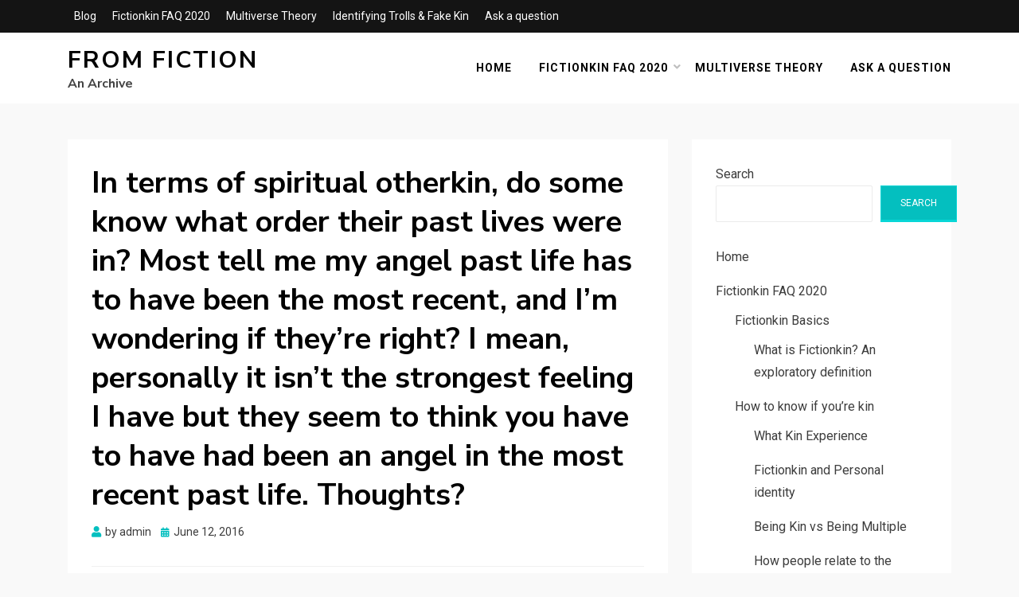

--- FILE ---
content_type: text/html; charset=UTF-8
request_url: http://fromfiction-archive.rookerystudios.com/2016/06/12/in-terms-of-spiritual-otherkin-do-some-know-what/
body_size: 12929
content:
<!DOCTYPE html>
<html lang="en-US">
<head>
<meta charset="UTF-8">
<meta name="viewport" content="width=device-width, initial-scale=1.0">
<link rel="profile" href="http://gmpg.org/xfn/11">
<title>In terms of spiritual otherkin, do some know what order their past lives were in? Most tell me my angel past life has to have been the most recent, and I&#8217;m wondering if they&#8217;re right? I mean, personally it isn&#8217;t the strongest feeling I have but they seem to think you have to have had been an angel in the most recent past life. Thoughts? &#8211; From Fiction</title>
<meta name='robots' content='max-image-preview:large' />
<link rel='dns-prefetch' href='//fonts.googleapis.com' />
<link rel="alternate" type="application/rss+xml" title="From Fiction &raquo; Feed" href="http://fromfiction-archive.rookerystudios.com/feed/" />
<link rel="alternate" type="application/rss+xml" title="From Fiction &raquo; Comments Feed" href="http://fromfiction-archive.rookerystudios.com/comments/feed/" />
<link rel="alternate" type="application/rss+xml" title="From Fiction &raquo; In terms of spiritual otherkin, do some know what order their past lives were in? Most tell me my angel past life has to have been the most recent, and I&#8217;m wondering if they&#8217;re right? I mean, personally it isn&#8217;t the strongest feeling I have but they seem to think you have to have had been an angel in the most recent past life. Thoughts? Comments Feed" href="http://fromfiction-archive.rookerystudios.com/2016/06/12/in-terms-of-spiritual-otherkin-do-some-know-what/feed/" />
<link rel="alternate" title="oEmbed (JSON)" type="application/json+oembed" href="http://fromfiction-archive.rookerystudios.com/wp-json/oembed/1.0/embed?url=http%3A%2F%2Ffromfiction-archive.rookerystudios.com%2F2016%2F06%2F12%2Fin-terms-of-spiritual-otherkin-do-some-know-what%2F" />
<link rel="alternate" title="oEmbed (XML)" type="text/xml+oembed" href="http://fromfiction-archive.rookerystudios.com/wp-json/oembed/1.0/embed?url=http%3A%2F%2Ffromfiction-archive.rookerystudios.com%2F2016%2F06%2F12%2Fin-terms-of-spiritual-otherkin-do-some-know-what%2F&#038;format=xml" />
<style id='wp-img-auto-sizes-contain-inline-css' type='text/css'>
img:is([sizes=auto i],[sizes^="auto," i]){contain-intrinsic-size:3000px 1500px}
/*# sourceURL=wp-img-auto-sizes-contain-inline-css */
</style>

<style id='wp-emoji-styles-inline-css' type='text/css'>

	img.wp-smiley, img.emoji {
		display: inline !important;
		border: none !important;
		box-shadow: none !important;
		height: 1em !important;
		width: 1em !important;
		margin: 0 0.07em !important;
		vertical-align: -0.1em !important;
		background: none !important;
		padding: 0 !important;
	}
/*# sourceURL=wp-emoji-styles-inline-css */
</style>
<link rel='stylesheet' id='wp-block-library-css' href='http://fromfiction-archive.rookerystudios.com/wp-includes/css/dist/block-library/style.min.css?ver=6.9' type='text/css' media='all' />
<style id='wp-block-archives-inline-css' type='text/css'>
.wp-block-archives{box-sizing:border-box}.wp-block-archives-dropdown label{display:block}
/*# sourceURL=http://fromfiction-archive.rookerystudios.com/wp-includes/blocks/archives/style.min.css */
</style>
<style id='wp-block-categories-inline-css' type='text/css'>
.wp-block-categories{box-sizing:border-box}.wp-block-categories.alignleft{margin-right:2em}.wp-block-categories.alignright{margin-left:2em}.wp-block-categories.wp-block-categories-dropdown.aligncenter{text-align:center}.wp-block-categories .wp-block-categories__label{display:block;width:100%}
/*# sourceURL=http://fromfiction-archive.rookerystudios.com/wp-includes/blocks/categories/style.min.css */
</style>
<style id='wp-block-heading-inline-css' type='text/css'>
h1:where(.wp-block-heading).has-background,h2:where(.wp-block-heading).has-background,h3:where(.wp-block-heading).has-background,h4:where(.wp-block-heading).has-background,h5:where(.wp-block-heading).has-background,h6:where(.wp-block-heading).has-background{padding:1.25em 2.375em}h1.has-text-align-left[style*=writing-mode]:where([style*=vertical-lr]),h1.has-text-align-right[style*=writing-mode]:where([style*=vertical-rl]),h2.has-text-align-left[style*=writing-mode]:where([style*=vertical-lr]),h2.has-text-align-right[style*=writing-mode]:where([style*=vertical-rl]),h3.has-text-align-left[style*=writing-mode]:where([style*=vertical-lr]),h3.has-text-align-right[style*=writing-mode]:where([style*=vertical-rl]),h4.has-text-align-left[style*=writing-mode]:where([style*=vertical-lr]),h4.has-text-align-right[style*=writing-mode]:where([style*=vertical-rl]),h5.has-text-align-left[style*=writing-mode]:where([style*=vertical-lr]),h5.has-text-align-right[style*=writing-mode]:where([style*=vertical-rl]),h6.has-text-align-left[style*=writing-mode]:where([style*=vertical-lr]),h6.has-text-align-right[style*=writing-mode]:where([style*=vertical-rl]){rotate:180deg}
/*# sourceURL=http://fromfiction-archive.rookerystudios.com/wp-includes/blocks/heading/style.min.css */
</style>
<style id='wp-block-latest-comments-inline-css' type='text/css'>
ol.wp-block-latest-comments{box-sizing:border-box;margin-left:0}:where(.wp-block-latest-comments:not([style*=line-height] .wp-block-latest-comments__comment)){line-height:1.1}:where(.wp-block-latest-comments:not([style*=line-height] .wp-block-latest-comments__comment-excerpt p)){line-height:1.8}.has-dates :where(.wp-block-latest-comments:not([style*=line-height])),.has-excerpts :where(.wp-block-latest-comments:not([style*=line-height])){line-height:1.5}.wp-block-latest-comments .wp-block-latest-comments{padding-left:0}.wp-block-latest-comments__comment{list-style:none;margin-bottom:1em}.has-avatars .wp-block-latest-comments__comment{list-style:none;min-height:2.25em}.has-avatars .wp-block-latest-comments__comment .wp-block-latest-comments__comment-excerpt,.has-avatars .wp-block-latest-comments__comment .wp-block-latest-comments__comment-meta{margin-left:3.25em}.wp-block-latest-comments__comment-excerpt p{font-size:.875em;margin:.36em 0 1.4em}.wp-block-latest-comments__comment-date{display:block;font-size:.75em}.wp-block-latest-comments .avatar,.wp-block-latest-comments__comment-avatar{border-radius:1.5em;display:block;float:left;height:2.5em;margin-right:.75em;width:2.5em}.wp-block-latest-comments[class*=-font-size] a,.wp-block-latest-comments[style*=font-size] a{font-size:inherit}
/*# sourceURL=http://fromfiction-archive.rookerystudios.com/wp-includes/blocks/latest-comments/style.min.css */
</style>
<style id='wp-block-latest-posts-inline-css' type='text/css'>
.wp-block-latest-posts{box-sizing:border-box}.wp-block-latest-posts.alignleft{margin-right:2em}.wp-block-latest-posts.alignright{margin-left:2em}.wp-block-latest-posts.wp-block-latest-posts__list{list-style:none}.wp-block-latest-posts.wp-block-latest-posts__list li{clear:both;overflow-wrap:break-word}.wp-block-latest-posts.is-grid{display:flex;flex-wrap:wrap}.wp-block-latest-posts.is-grid li{margin:0 1.25em 1.25em 0;width:100%}@media (min-width:600px){.wp-block-latest-posts.columns-2 li{width:calc(50% - .625em)}.wp-block-latest-posts.columns-2 li:nth-child(2n){margin-right:0}.wp-block-latest-posts.columns-3 li{width:calc(33.33333% - .83333em)}.wp-block-latest-posts.columns-3 li:nth-child(3n){margin-right:0}.wp-block-latest-posts.columns-4 li{width:calc(25% - .9375em)}.wp-block-latest-posts.columns-4 li:nth-child(4n){margin-right:0}.wp-block-latest-posts.columns-5 li{width:calc(20% - 1em)}.wp-block-latest-posts.columns-5 li:nth-child(5n){margin-right:0}.wp-block-latest-posts.columns-6 li{width:calc(16.66667% - 1.04167em)}.wp-block-latest-posts.columns-6 li:nth-child(6n){margin-right:0}}:root :where(.wp-block-latest-posts.is-grid){padding:0}:root :where(.wp-block-latest-posts.wp-block-latest-posts__list){padding-left:0}.wp-block-latest-posts__post-author,.wp-block-latest-posts__post-date{display:block;font-size:.8125em}.wp-block-latest-posts__post-excerpt,.wp-block-latest-posts__post-full-content{margin-bottom:1em;margin-top:.5em}.wp-block-latest-posts__featured-image a{display:inline-block}.wp-block-latest-posts__featured-image img{height:auto;max-width:100%;width:auto}.wp-block-latest-posts__featured-image.alignleft{float:left;margin-right:1em}.wp-block-latest-posts__featured-image.alignright{float:right;margin-left:1em}.wp-block-latest-posts__featured-image.aligncenter{margin-bottom:1em;text-align:center}
/*# sourceURL=http://fromfiction-archive.rookerystudios.com/wp-includes/blocks/latest-posts/style.min.css */
</style>
<style id='wp-block-search-inline-css' type='text/css'>
.wp-block-search__button{margin-left:10px;word-break:normal}.wp-block-search__button.has-icon{line-height:0}.wp-block-search__button svg{height:1.25em;min-height:24px;min-width:24px;width:1.25em;fill:currentColor;vertical-align:text-bottom}:where(.wp-block-search__button){border:1px solid #ccc;padding:6px 10px}.wp-block-search__inside-wrapper{display:flex;flex:auto;flex-wrap:nowrap;max-width:100%}.wp-block-search__label{width:100%}.wp-block-search.wp-block-search__button-only .wp-block-search__button{box-sizing:border-box;display:flex;flex-shrink:0;justify-content:center;margin-left:0;max-width:100%}.wp-block-search.wp-block-search__button-only .wp-block-search__inside-wrapper{min-width:0!important;transition-property:width}.wp-block-search.wp-block-search__button-only .wp-block-search__input{flex-basis:100%;transition-duration:.3s}.wp-block-search.wp-block-search__button-only.wp-block-search__searchfield-hidden,.wp-block-search.wp-block-search__button-only.wp-block-search__searchfield-hidden .wp-block-search__inside-wrapper{overflow:hidden}.wp-block-search.wp-block-search__button-only.wp-block-search__searchfield-hidden .wp-block-search__input{border-left-width:0!important;border-right-width:0!important;flex-basis:0;flex-grow:0;margin:0;min-width:0!important;padding-left:0!important;padding-right:0!important;width:0!important}:where(.wp-block-search__input){appearance:none;border:1px solid #949494;flex-grow:1;font-family:inherit;font-size:inherit;font-style:inherit;font-weight:inherit;letter-spacing:inherit;line-height:inherit;margin-left:0;margin-right:0;min-width:3rem;padding:8px;text-decoration:unset!important;text-transform:inherit}:where(.wp-block-search__button-inside .wp-block-search__inside-wrapper){background-color:#fff;border:1px solid #949494;box-sizing:border-box;padding:4px}:where(.wp-block-search__button-inside .wp-block-search__inside-wrapper) .wp-block-search__input{border:none;border-radius:0;padding:0 4px}:where(.wp-block-search__button-inside .wp-block-search__inside-wrapper) .wp-block-search__input:focus{outline:none}:where(.wp-block-search__button-inside .wp-block-search__inside-wrapper) :where(.wp-block-search__button){padding:4px 8px}.wp-block-search.aligncenter .wp-block-search__inside-wrapper{margin:auto}.wp-block[data-align=right] .wp-block-search.wp-block-search__button-only .wp-block-search__inside-wrapper{float:right}
/*# sourceURL=http://fromfiction-archive.rookerystudios.com/wp-includes/blocks/search/style.min.css */
</style>
<style id='wp-block-group-inline-css' type='text/css'>
.wp-block-group{box-sizing:border-box}:where(.wp-block-group.wp-block-group-is-layout-constrained){position:relative}
/*# sourceURL=http://fromfiction-archive.rookerystudios.com/wp-includes/blocks/group/style.min.css */
</style>
<style id='global-styles-inline-css' type='text/css'>
:root{--wp--preset--aspect-ratio--square: 1;--wp--preset--aspect-ratio--4-3: 4/3;--wp--preset--aspect-ratio--3-4: 3/4;--wp--preset--aspect-ratio--3-2: 3/2;--wp--preset--aspect-ratio--2-3: 2/3;--wp--preset--aspect-ratio--16-9: 16/9;--wp--preset--aspect-ratio--9-16: 9/16;--wp--preset--color--black: #000000;--wp--preset--color--cyan-bluish-gray: #abb8c3;--wp--preset--color--white: #ffffff;--wp--preset--color--pale-pink: #f78da7;--wp--preset--color--vivid-red: #cf2e2e;--wp--preset--color--luminous-vivid-orange: #ff6900;--wp--preset--color--luminous-vivid-amber: #fcb900;--wp--preset--color--light-green-cyan: #7bdcb5;--wp--preset--color--vivid-green-cyan: #00d084;--wp--preset--color--pale-cyan-blue: #8ed1fc;--wp--preset--color--vivid-cyan-blue: #0693e3;--wp--preset--color--vivid-purple: #9b51e0;--wp--preset--gradient--vivid-cyan-blue-to-vivid-purple: linear-gradient(135deg,rgb(6,147,227) 0%,rgb(155,81,224) 100%);--wp--preset--gradient--light-green-cyan-to-vivid-green-cyan: linear-gradient(135deg,rgb(122,220,180) 0%,rgb(0,208,130) 100%);--wp--preset--gradient--luminous-vivid-amber-to-luminous-vivid-orange: linear-gradient(135deg,rgb(252,185,0) 0%,rgb(255,105,0) 100%);--wp--preset--gradient--luminous-vivid-orange-to-vivid-red: linear-gradient(135deg,rgb(255,105,0) 0%,rgb(207,46,46) 100%);--wp--preset--gradient--very-light-gray-to-cyan-bluish-gray: linear-gradient(135deg,rgb(238,238,238) 0%,rgb(169,184,195) 100%);--wp--preset--gradient--cool-to-warm-spectrum: linear-gradient(135deg,rgb(74,234,220) 0%,rgb(151,120,209) 20%,rgb(207,42,186) 40%,rgb(238,44,130) 60%,rgb(251,105,98) 80%,rgb(254,248,76) 100%);--wp--preset--gradient--blush-light-purple: linear-gradient(135deg,rgb(255,206,236) 0%,rgb(152,150,240) 100%);--wp--preset--gradient--blush-bordeaux: linear-gradient(135deg,rgb(254,205,165) 0%,rgb(254,45,45) 50%,rgb(107,0,62) 100%);--wp--preset--gradient--luminous-dusk: linear-gradient(135deg,rgb(255,203,112) 0%,rgb(199,81,192) 50%,rgb(65,88,208) 100%);--wp--preset--gradient--pale-ocean: linear-gradient(135deg,rgb(255,245,203) 0%,rgb(182,227,212) 50%,rgb(51,167,181) 100%);--wp--preset--gradient--electric-grass: linear-gradient(135deg,rgb(202,248,128) 0%,rgb(113,206,126) 100%);--wp--preset--gradient--midnight: linear-gradient(135deg,rgb(2,3,129) 0%,rgb(40,116,252) 100%);--wp--preset--font-size--small: 13px;--wp--preset--font-size--medium: 20px;--wp--preset--font-size--large: 36px;--wp--preset--font-size--x-large: 42px;--wp--preset--spacing--20: 0.44rem;--wp--preset--spacing--30: 0.67rem;--wp--preset--spacing--40: 1rem;--wp--preset--spacing--50: 1.5rem;--wp--preset--spacing--60: 2.25rem;--wp--preset--spacing--70: 3.38rem;--wp--preset--spacing--80: 5.06rem;--wp--preset--shadow--natural: 6px 6px 9px rgba(0, 0, 0, 0.2);--wp--preset--shadow--deep: 12px 12px 50px rgba(0, 0, 0, 0.4);--wp--preset--shadow--sharp: 6px 6px 0px rgba(0, 0, 0, 0.2);--wp--preset--shadow--outlined: 6px 6px 0px -3px rgb(255, 255, 255), 6px 6px rgb(0, 0, 0);--wp--preset--shadow--crisp: 6px 6px 0px rgb(0, 0, 0);}:where(.is-layout-flex){gap: 0.5em;}:where(.is-layout-grid){gap: 0.5em;}body .is-layout-flex{display: flex;}.is-layout-flex{flex-wrap: wrap;align-items: center;}.is-layout-flex > :is(*, div){margin: 0;}body .is-layout-grid{display: grid;}.is-layout-grid > :is(*, div){margin: 0;}:where(.wp-block-columns.is-layout-flex){gap: 2em;}:where(.wp-block-columns.is-layout-grid){gap: 2em;}:where(.wp-block-post-template.is-layout-flex){gap: 1.25em;}:where(.wp-block-post-template.is-layout-grid){gap: 1.25em;}.has-black-color{color: var(--wp--preset--color--black) !important;}.has-cyan-bluish-gray-color{color: var(--wp--preset--color--cyan-bluish-gray) !important;}.has-white-color{color: var(--wp--preset--color--white) !important;}.has-pale-pink-color{color: var(--wp--preset--color--pale-pink) !important;}.has-vivid-red-color{color: var(--wp--preset--color--vivid-red) !important;}.has-luminous-vivid-orange-color{color: var(--wp--preset--color--luminous-vivid-orange) !important;}.has-luminous-vivid-amber-color{color: var(--wp--preset--color--luminous-vivid-amber) !important;}.has-light-green-cyan-color{color: var(--wp--preset--color--light-green-cyan) !important;}.has-vivid-green-cyan-color{color: var(--wp--preset--color--vivid-green-cyan) !important;}.has-pale-cyan-blue-color{color: var(--wp--preset--color--pale-cyan-blue) !important;}.has-vivid-cyan-blue-color{color: var(--wp--preset--color--vivid-cyan-blue) !important;}.has-vivid-purple-color{color: var(--wp--preset--color--vivid-purple) !important;}.has-black-background-color{background-color: var(--wp--preset--color--black) !important;}.has-cyan-bluish-gray-background-color{background-color: var(--wp--preset--color--cyan-bluish-gray) !important;}.has-white-background-color{background-color: var(--wp--preset--color--white) !important;}.has-pale-pink-background-color{background-color: var(--wp--preset--color--pale-pink) !important;}.has-vivid-red-background-color{background-color: var(--wp--preset--color--vivid-red) !important;}.has-luminous-vivid-orange-background-color{background-color: var(--wp--preset--color--luminous-vivid-orange) !important;}.has-luminous-vivid-amber-background-color{background-color: var(--wp--preset--color--luminous-vivid-amber) !important;}.has-light-green-cyan-background-color{background-color: var(--wp--preset--color--light-green-cyan) !important;}.has-vivid-green-cyan-background-color{background-color: var(--wp--preset--color--vivid-green-cyan) !important;}.has-pale-cyan-blue-background-color{background-color: var(--wp--preset--color--pale-cyan-blue) !important;}.has-vivid-cyan-blue-background-color{background-color: var(--wp--preset--color--vivid-cyan-blue) !important;}.has-vivid-purple-background-color{background-color: var(--wp--preset--color--vivid-purple) !important;}.has-black-border-color{border-color: var(--wp--preset--color--black) !important;}.has-cyan-bluish-gray-border-color{border-color: var(--wp--preset--color--cyan-bluish-gray) !important;}.has-white-border-color{border-color: var(--wp--preset--color--white) !important;}.has-pale-pink-border-color{border-color: var(--wp--preset--color--pale-pink) !important;}.has-vivid-red-border-color{border-color: var(--wp--preset--color--vivid-red) !important;}.has-luminous-vivid-orange-border-color{border-color: var(--wp--preset--color--luminous-vivid-orange) !important;}.has-luminous-vivid-amber-border-color{border-color: var(--wp--preset--color--luminous-vivid-amber) !important;}.has-light-green-cyan-border-color{border-color: var(--wp--preset--color--light-green-cyan) !important;}.has-vivid-green-cyan-border-color{border-color: var(--wp--preset--color--vivid-green-cyan) !important;}.has-pale-cyan-blue-border-color{border-color: var(--wp--preset--color--pale-cyan-blue) !important;}.has-vivid-cyan-blue-border-color{border-color: var(--wp--preset--color--vivid-cyan-blue) !important;}.has-vivid-purple-border-color{border-color: var(--wp--preset--color--vivid-purple) !important;}.has-vivid-cyan-blue-to-vivid-purple-gradient-background{background: var(--wp--preset--gradient--vivid-cyan-blue-to-vivid-purple) !important;}.has-light-green-cyan-to-vivid-green-cyan-gradient-background{background: var(--wp--preset--gradient--light-green-cyan-to-vivid-green-cyan) !important;}.has-luminous-vivid-amber-to-luminous-vivid-orange-gradient-background{background: var(--wp--preset--gradient--luminous-vivid-amber-to-luminous-vivid-orange) !important;}.has-luminous-vivid-orange-to-vivid-red-gradient-background{background: var(--wp--preset--gradient--luminous-vivid-orange-to-vivid-red) !important;}.has-very-light-gray-to-cyan-bluish-gray-gradient-background{background: var(--wp--preset--gradient--very-light-gray-to-cyan-bluish-gray) !important;}.has-cool-to-warm-spectrum-gradient-background{background: var(--wp--preset--gradient--cool-to-warm-spectrum) !important;}.has-blush-light-purple-gradient-background{background: var(--wp--preset--gradient--blush-light-purple) !important;}.has-blush-bordeaux-gradient-background{background: var(--wp--preset--gradient--blush-bordeaux) !important;}.has-luminous-dusk-gradient-background{background: var(--wp--preset--gradient--luminous-dusk) !important;}.has-pale-ocean-gradient-background{background: var(--wp--preset--gradient--pale-ocean) !important;}.has-electric-grass-gradient-background{background: var(--wp--preset--gradient--electric-grass) !important;}.has-midnight-gradient-background{background: var(--wp--preset--gradient--midnight) !important;}.has-small-font-size{font-size: var(--wp--preset--font-size--small) !important;}.has-medium-font-size{font-size: var(--wp--preset--font-size--medium) !important;}.has-large-font-size{font-size: var(--wp--preset--font-size--large) !important;}.has-x-large-font-size{font-size: var(--wp--preset--font-size--x-large) !important;}
/*# sourceURL=global-styles-inline-css */
</style>

<style id='classic-theme-styles-inline-css' type='text/css'>
/*! This file is auto-generated */
.wp-block-button__link{color:#fff;background-color:#32373c;border-radius:9999px;box-shadow:none;text-decoration:none;padding:calc(.667em + 2px) calc(1.333em + 2px);font-size:1.125em}.wp-block-file__button{background:#32373c;color:#fff;text-decoration:none}
/*# sourceURL=/wp-includes/css/classic-themes.min.css */
</style>
<link rel='stylesheet' id='allium-bootstrap-custom-css' href='http://fromfiction-archive.rookerystudios.com/wp-content/themes/allium/css/bootstrap-custom.css?ver=6.9' type='text/css' media='all' />
<link rel='stylesheet' id='font-awesome-5-css' href='http://fromfiction-archive.rookerystudios.com/wp-content/themes/allium/css/fontawesome-all.css?ver=6.9' type='text/css' media='all' />
<link rel='stylesheet' id='allium-fonts-css' href='https://fonts.googleapis.com/css?family=Nunito+Sans%3A400%2C400i%2C700%2C700i%7CRoboto%3A400%2C400i%2C700%2C700i&#038;subset=latin%2Clatin-ext' type='text/css' media='all' />
<link rel='stylesheet' id='allium-style-css' href='http://fromfiction-archive.rookerystudios.com/wp-content/themes/allium/style.css?ver=6.9' type='text/css' media='all' />
<script type="text/javascript" src="http://fromfiction-archive.rookerystudios.com/wp-includes/js/jquery/jquery.min.js?ver=3.7.1" id="jquery-core-js"></script>
<script type="text/javascript" src="http://fromfiction-archive.rookerystudios.com/wp-includes/js/jquery/jquery-migrate.min.js?ver=3.4.1" id="jquery-migrate-js"></script>
<link rel="https://api.w.org/" href="http://fromfiction-archive.rookerystudios.com/wp-json/" /><link rel="alternate" title="JSON" type="application/json" href="http://fromfiction-archive.rookerystudios.com/wp-json/wp/v2/posts/806" /><link rel="EditURI" type="application/rsd+xml" title="RSD" href="http://fromfiction-archive.rookerystudios.com/xmlrpc.php?rsd" />
<meta name="generator" content="WordPress 6.9" />
<link rel="canonical" href="http://fromfiction-archive.rookerystudios.com/2016/06/12/in-terms-of-spiritual-otherkin-do-some-know-what/" />
<link rel='shortlink' href='http://fromfiction-archive.rookerystudios.com/?p=806' />
<link rel="pingback" href="http://fromfiction-archive.rookerystudios.com/xmlrpc.php">
	
	</head>

<body class="wp-singular post-template-default single single-post postid-806 single-format-standard wp-theme-allium singular has-site-branding has-wide-layout has-right-sidebar">
<div id="page" class="site-wrapper site">

		<div class="top-bar">
		<div class="container">
			<div class="row">
				<div class="col">
					
<nav id="top-navigation" class="top-navigation" role="navigation">
	<div class="site-top-menu"><ul id="menu-2" class="top-menu"><li id="menu-item-2906" class="menu-item menu-item-type-custom menu-item-object-custom menu-item-2906"><a href="http://fromfiction.net/">Blog</a></li>
<li id="menu-item-3105" class="menu-item menu-item-type-post_type menu-item-object-page menu-item-3105"><a href="http://fromfiction-archive.rookerystudios.com/fictionkin-faq-2020/">Fictionkin FAQ 2020</a></li>
<li id="menu-item-3116" class="menu-item menu-item-type-post_type menu-item-object-page menu-item-3116"><a href="http://fromfiction-archive.rookerystudios.com/multiverse-theory/">Multiverse Theory</a></li>
<li id="menu-item-3117" class="menu-item menu-item-type-post_type menu-item-object-page menu-item-3117"><a href="http://fromfiction-archive.rookerystudios.com/identifying-trolls-fake-kin/">Identifying Trolls &#038; Fake Kin</a></li>
<li id="menu-item-3106" class="menu-item menu-item-type-post_type menu-item-object-page menu-item-3106"><a href="http://fromfiction-archive.rookerystudios.com/ask-a-question/">Ask a question</a></li>
</ul></div></nav><!-- .top-navigation -->
				</div><!-- .col -->
			</div><!-- .row -->
		</div><!-- .container -->
	</div><!-- .top-bar -->
	
	<header id="masthead" class="site-header" role="banner">
		<div class="container">
			<div class="row">
				<div class="col">

					<div class="site-header-inside-wrapper">
						
<div class="site-branding-wrapper">
	
	<div class="site-branding">
					<p class="site-title"><a href="http://fromfiction-archive.rookerystudios.com/" title="From Fiction" rel="home">From Fiction</a></p>
		
				<p class="site-description">An Archive</p>
			</div>
</div><!-- .site-branding-wrapper -->

						
<nav id="site-navigation" class="main-navigation" role="navigation">
	<div class="main-navigation-inside">

		<a class="skip-link screen-reader-text" href="#content">Skip to content</a>
		<div class="toggle-menu-wrapper">
			<a href="#header-menu-responsive" title="Menu" class="toggle-menu-control">
				<span class="toggle-menu-label">Menu</span>
			</a>
		</div>

		<div class="site-header-menu"><ul id="menu-1" class="header-menu sf-menu"><li id="menu-item-2891" class="menu-item menu-item-type-custom menu-item-object-custom menu-item-2891"><a href="http://fromfiction.net/">Home</a></li>
<li id="menu-item-3243" class="menu-item menu-item-type-post_type menu-item-object-page menu-item-has-children menu-item-3243"><a href="http://fromfiction-archive.rookerystudios.com/fictionkin-faq-2020/">Fictionkin FAQ 2020</a>
<ul class="sub-menu">
	<li id="menu-item-3231" class="menu-item menu-item-type-post_type menu-item-object-page menu-item-has-children menu-item-3231"><a href="http://fromfiction-archive.rookerystudios.com/fictionkin-basics/">Fictionkin Basics</a>
	<ul class="sub-menu">
		<li id="menu-item-3239" class="menu-item menu-item-type-post_type menu-item-object-page menu-item-3239"><a href="http://fromfiction-archive.rookerystudios.com/what-is-fictionkin-an-exploratory-definition/">What is Fictionkin? An exploratory definition</a></li>
		<li id="menu-item-3233" class="menu-item menu-item-type-post_type menu-item-object-page menu-item-3233"><a href="http://fromfiction-archive.rookerystudios.com/how-to-know-if-youre-kin/">How to know if you’re kin</a></li>
		<li id="menu-item-3234" class="menu-item menu-item-type-post_type menu-item-object-page menu-item-3234"><a href="http://fromfiction-archive.rookerystudios.com/identifying-trolls-fake-kin/">Identifying Trolls &#038; Fake Kin</a></li>
	</ul>
</li>
</ul>
</li>
<li id="menu-item-3236" class="menu-item menu-item-type-post_type menu-item-object-page menu-item-3236"><a href="http://fromfiction-archive.rookerystudios.com/multiverse-theory/">Multiverse Theory</a></li>
<li id="menu-item-3242" class="menu-item menu-item-type-post_type menu-item-object-page menu-item-3242"><a href="http://fromfiction-archive.rookerystudios.com/ask-a-question/">Ask a question</a></li>
</ul></div>
	</div><!-- .main-navigation-inside -->
</nav><!-- .main-navigation -->
					</div><!-- .site-header-inside-wrapper -->

				</div><!-- .col -->
			</div><!-- .row -->
		</div><!-- .container -->
	</header><!-- #masthead -->

	<div id="content" class="site-content">

	<div class="site-content-inside">
		<div class="container">
			<div class="row">

				<div id="primary" class="content-area col-16 col-sm-16 col-md-16 col-lg-11 col-xl-11 col-xxl-11">
					<main id="main" class="site-main" role="main">

						<div id="post-wrapper" class="post-wrapper post-wrapper-single post-wrapper-single-post">
												
							
<div class="post-wrapper-hentry">
	<article id="post-806" class="post-806 post type-post status-publish format-standard hentry category-old-tumblr-posts tag-absolutely-marvel-lous tag-alterhuman tag-fictionkin tag-otherkin tag-reincarnation">
		<div class="post-content-wrapper post-content-wrapper-single post-content-wrapper-single-post">

			<div class="entry-header-wrapper">
				<header class="entry-header">
					<h1 class="entry-title">In terms of spiritual otherkin, do some know what order their past lives were in? Most tell me my angel past life has to have been the most recent, and I&#8217;m wondering if they&#8217;re right? I mean, personally it isn&#8217;t the strongest feeling I have but they seem to think you have to have had been an angel in the most recent past life. Thoughts?</h1>				</header><!-- .entry-header -->

				<div class="entry-meta entry-meta-header-after">
					<span class="byline entry-meta-icon">by <span class="author vcard"><a class="entry-author-link url fn n" href="http://fromfiction-archive.rookerystudios.com/author/admin/" rel="author"><span class="entry-author-name">admin</span></a></span></span><span class="posted-on entry-meta-icon"><span class="screen-reader-text">Posted on</span><a href="http://fromfiction-archive.rookerystudios.com/2016/06/12/in-terms-of-spiritual-otherkin-do-some-know-what/" rel="bookmark"><time class="entry-date published updated" datetime="2016-06-12T22:02:08+00:00">June 12, 2016</time></a></span>				</div><!-- .entry-meta -->
			</div><!-- .entry-header-wrapper -->

			<div class="entry-content">
								<p>Yes, some people know, or suspect what order their lives occured in. I have a strong feeling that for me it was Vriska &gt; Ken &gt; me now. Still trying to figure out where Pearl fits into that.</p>
							</div><!-- .entry-content -->

			<footer class="entry-meta entry-meta-footer">
				<span class="cat-links cat-links-single">Posted in <a href="http://fromfiction-archive.rookerystudios.com/category/old-tumblr-posts/" rel="category tag">old tumblr posts</a></span><span class="tags-links tags-links-single">Tagged <a href="http://fromfiction-archive.rookerystudios.com/tag/absolutely-marvel-lous/" rel="tag">absolutely-marvel-lous</a>, <a href="http://fromfiction-archive.rookerystudios.com/tag/alterhuman/" rel="tag">alterhuman</a>, <a href="http://fromfiction-archive.rookerystudios.com/tag/fictionkin/" rel="tag">fictionkin</a>, <a href="http://fromfiction-archive.rookerystudios.com/tag/otherkin/" rel="tag">otherkin</a>, <a href="http://fromfiction-archive.rookerystudios.com/tag/reincarnation/" rel="tag">reincarnation</a></span>			</footer><!-- .entry-meta -->

		</div><!-- .post-content-wrapper -->
	</article><!-- #post-## -->
</div><!-- .post-wrapper-hentry -->

							
<div class="entry-author">
	<div class="author-avatar">
		<img alt='' src='https://secure.gravatar.com/avatar/10c3fa69ab3207ea46c3220a3e67ec167bb910fb0752600647939f88eeb68532?s=80&#038;d=mm&#038;r=g' srcset='https://secure.gravatar.com/avatar/10c3fa69ab3207ea46c3220a3e67ec167bb910fb0752600647939f88eeb68532?s=160&#038;d=mm&#038;r=g 2x' class='avatar avatar-80 photo' height='80' width='80' decoding='async'/>	</div><!-- .author-avatar -->

	<div class="author-heading">
		<h2 class="author-title">
            Published by <span class="author-name">admin</span>        </h2>
	</div><!-- .author-heading -->

	<p class="author-bio">
				<a class="author-link" href="http://fromfiction-archive.rookerystudios.com/author/admin/" rel="author">
			View all posts by admin		</a>
	</p><!-- .author-bio -->
</div><!-- .entry-auhtor -->

							
	<nav class="navigation post-navigation" aria-label="Posts">
		<h2 class="screen-reader-text">Post navigation</h2>
		<div class="nav-links"><div class="nav-previous"><a href="http://fromfiction-archive.rookerystudios.com/2016/06/12/is-it-possible-to-feel-like-you-have-phantom/" rel="prev"><span class="meta-nav">Prev</span> <span class="post-title">Is it possible to feel like you have &#8216;phantom powers&#8217;. Like Scarlet Witch, she can see her powers and play around with them using her hands without using them. Is it possible to have a phantom sensation of that? Not actual powers of course, as you can&#8217;t physically shift, but &#8216;feeling&#8217; as if they were there.</span></a></div><div class="nav-next"><a href="http://fromfiction-archive.rookerystudios.com/2016/06/12/so-recently-went-through-an-awakening-period/" rel="next"><span class="meta-nav">Next</span> <span class="post-title">So, recently went through an awakening period (thank you for your help with that, again) and have been settling in and acclimating to being Demonkin. That said, after talking to those closest to me, I&#8217;ve been informed that apparently my general vocal pattern has changed. Like, general vocabulary choice, tonal inflection, patter, and even standard speaking pitch. Is that a common occurrence? I&#8217;m very new to this, and I wondering if others experience this phenomenon. Thank you!</span></a></div></div>
	</nav>
							
<div id="comments" class="comments-area">

	
	
	
		<div id="respond" class="comment-respond">
		<h3 id="reply-title" class="comment-reply-title">Leave a Reply <small><a rel="nofollow" id="cancel-comment-reply-link" href="/2016/06/12/in-terms-of-spiritual-otherkin-do-some-know-what/#respond" style="display:none;">Cancel reply</a></small></h3><form action="http://fromfiction-archive.rookerystudios.com/wp-comments-post.php" method="post" id="commentform" class="comment-form"><p class="comment-notes"><span id="email-notes">Your email address will not be published.</span> <span class="required-field-message">Required fields are marked <span class="required">*</span></span></p><p class="comment-form-comment"><label for="comment">Comment <span class="required">*</span></label> <textarea id="comment" name="comment" cols="45" rows="8" maxlength="65525" required></textarea></p><p class="comment-form-author"><label for="author">Name <span class="required">*</span></label> <input id="author" name="author" type="text" value="" size="30" maxlength="245" autocomplete="name" required /></p>
<p class="comment-form-email"><label for="email">Email <span class="required">*</span></label> <input id="email" name="email" type="email" value="" size="30" maxlength="100" aria-describedby="email-notes" autocomplete="email" required /></p>
<p class="comment-form-url"><label for="url">Website</label> <input id="url" name="url" type="url" value="" size="30" maxlength="200" autocomplete="url" /></p>
<p class="comment-form-cookies-consent"><input id="wp-comment-cookies-consent" name="wp-comment-cookies-consent" type="checkbox" value="yes" /> <label for="wp-comment-cookies-consent">Save my name, email, and website in this browser for the next time I comment.</label></p>
<p class="form-submit"><input name="submit" type="submit" id="submit" class="submit" value="Post Comment" /> <input type='hidden' name='comment_post_ID' value='806' id='comment_post_ID' />
<input type='hidden' name='comment_parent' id='comment_parent' value='0' />
</p></form>	</div><!-- #respond -->
	
</div><!-- #comments -->

												</div><!-- .post-wrapper -->

					</main><!-- #main -->
				</div><!-- #primary -->

				<div id="site-sidebar" class="sidebar-area col-16 col-sm-16 col-md-16 col-lg-5 col-xl-5 col-xxl-5">
	<div id="secondary" class="sidebar widget-area sidebar-widget-area" role="complementary">
		<aside id="block-2" class="widget widget_block widget_search"><form role="search" method="get" action="http://fromfiction-archive.rookerystudios.com/" class="wp-block-search__button-outside wp-block-search__text-button wp-block-search"    ><label class="wp-block-search__label" for="wp-block-search__input-1" >Search</label><div class="wp-block-search__inside-wrapper" ><input class="wp-block-search__input" id="wp-block-search__input-1" placeholder="" value="" type="search" name="s" required /><button aria-label="Search" class="wp-block-search__button wp-element-button" type="submit" >Search</button></div></form></aside><aside id="nav_menu-3" class="widget widget_nav_menu"><div class="menu-sidebar-menu-container"><ul id="menu-sidebar-menu" class="menu"><li id="menu-item-3165" class="menu-item menu-item-type-custom menu-item-object-custom menu-item-3165"><a href="http://fromfiction.net/">Home</a></li>
<li id="menu-item-3272" class="menu-item menu-item-type-post_type menu-item-object-page menu-item-has-children menu-item-3272"><a href="http://fromfiction-archive.rookerystudios.com/fictionkin-faq-2020/">Fictionkin FAQ 2020</a>
<ul class="sub-menu">
	<li id="menu-item-3271" class="menu-item menu-item-type-post_type menu-item-object-page menu-item-has-children menu-item-3271"><a href="http://fromfiction-archive.rookerystudios.com/fictionkin-basics/">Fictionkin Basics</a>
	<ul class="sub-menu">
		<li id="menu-item-3166" class="menu-item menu-item-type-post_type menu-item-object-page menu-item-3166"><a href="http://fromfiction-archive.rookerystudios.com/what-is-fictionkin-an-exploratory-definition/">What is Fictionkin? An exploratory definition</a></li>
	</ul>
</li>
	<li id="menu-item-3275" class="menu-item menu-item-type-post_type menu-item-object-page menu-item-has-children menu-item-3275"><a href="http://fromfiction-archive.rookerystudios.com/how-to-know-if-youre-kin/">How to know if you’re kin</a>
	<ul class="sub-menu">
		<li id="menu-item-3167" class="menu-item menu-item-type-post_type menu-item-object-page menu-item-3167"><a href="http://fromfiction-archive.rookerystudios.com/what-kin-experience/">What Kin Experience</a></li>
		<li id="menu-item-3270" class="menu-item menu-item-type-post_type menu-item-object-page menu-item-3270"><a href="http://fromfiction-archive.rookerystudios.com/fictionkin-and-personal-identity/">Fictionkin and Personal identity</a></li>
		<li id="menu-item-3268" class="menu-item menu-item-type-post_type menu-item-object-page menu-item-3268"><a href="http://fromfiction-archive.rookerystudios.com/being-kin-vs-being-multiple/">Being Kin vs Being Multiple</a></li>
		<li id="menu-item-3273" class="menu-item menu-item-type-post_type menu-item-object-page menu-item-3273"><a href="http://fromfiction-archive.rookerystudios.com/how-people-relate-to-the-kintypes/">How people relate to the kintypes</a></li>
		<li id="menu-item-3274" class="menu-item menu-item-type-post_type menu-item-object-page menu-item-3274"><a href="http://fromfiction-archive.rookerystudios.com/how-to-find-your-kintype/">How to Find your Kintype</a></li>
		<li id="menu-item-3266" class="menu-item menu-item-type-post_type menu-item-object-page menu-item-has-children menu-item-3266"><a href="http://fromfiction-archive.rookerystudios.com/17-2/">Awakening as kin</a>
		<ul class="sub-menu">
			<li id="menu-item-3280" class="menu-item menu-item-type-post_type menu-item-object-page menu-item-3280"><a href="http://fromfiction-archive.rookerystudios.com/my-first-awakening-as-kin/">My First Awakening as kin</a></li>
		</ul>
</li>
		<li id="menu-item-3284" class="menu-item menu-item-type-post_type menu-item-object-page menu-item-3284"><a href="http://fromfiction-archive.rookerystudios.com/too-many-kintypes/">Too Many Kintypes?</a></li>
		<li id="menu-item-3277" class="menu-item menu-item-type-post_type menu-item-object-page menu-item-3277"><a href="http://fromfiction-archive.rookerystudios.com/kin-roleplay/">Kin &#038; Roleplay</a></li>
	</ul>
</li>
	<li id="menu-item-3276" class="menu-item menu-item-type-post_type menu-item-object-page menu-item-3276"><a href="http://fromfiction-archive.rookerystudios.com/identifying-trolls-fake-kin/">Identifying Trolls &#038; Fake Kin</a></li>
</ul>
</li>
<li id="menu-item-3285" class="menu-item menu-item-type-post_type menu-item-object-page menu-item-has-children menu-item-3285"><a href="http://fromfiction-archive.rookerystudios.com/what-is-a-soulbond/">What is a SoulBond?</a>
<ul class="sub-menu">
	<li id="menu-item-3267" class="menu-item menu-item-type-post_type menu-item-object-page menu-item-3267"><a href="http://fromfiction-archive.rookerystudios.com/becoming-a-soulbonder/">Becoming a SoulBonder</a></li>
	<li id="menu-item-3283" class="menu-item menu-item-type-post_type menu-item-object-page menu-item-3283"><a href="http://fromfiction-archive.rookerystudios.com/soulbonding-vs-other-types-multiplicty/">Soulbonding vs Other types Multiplicty</a></li>
	<li id="menu-item-3282" class="menu-item menu-item-type-post_type menu-item-object-page menu-item-3282"><a href="http://fromfiction-archive.rookerystudios.com/soulbonding-vs-being-kin/">Soulbonding vs Being Kin</a></li>
</ul>
</li>
<li id="menu-item-3142" class="menu-item menu-item-type-post_type menu-item-object-page menu-item-3142"><a href="http://fromfiction-archive.rookerystudios.com/shifting-vs-fronting/">Shifting vs Fronting</a></li>
<li id="menu-item-3140" class="menu-item menu-item-type-post_type menu-item-object-page menu-item-3140"><a href="http://fromfiction-archive.rookerystudios.com/multiverse-theory/">Multiverse Theory</a></li>
<li id="menu-item-3269" class="menu-item menu-item-type-post_type menu-item-object-page menu-item-has-children menu-item-3269"><a href="http://fromfiction-archive.rookerystudios.com/definitions-and-terms/">Definitions and Terms</a>
<ul class="sub-menu">
	<li id="menu-item-3278" class="menu-item menu-item-type-post_type menu-item-object-page menu-item-3278"><a href="http://fromfiction-archive.rookerystudios.com/kin-adjacent-experiences/">Kin-adjacent Experiences</a></li>
</ul>
</li>
<li id="menu-item-3265" class="menu-item menu-item-type-post_type menu-item-object-page menu-item-3265"><a href="http://fromfiction-archive.rookerystudios.com/ask-a-question/">Ask a question</a></li>
</ul></div></aside><aside id="block-3" class="widget widget_block"><div class="wp-block-group"><div class="wp-block-group__inner-container is-layout-flow wp-block-group-is-layout-flow"><h2 class="wp-block-heading">Recent Posts</h2><ul class="wp-block-latest-posts__list wp-block-latest-posts"><li><a class="wp-block-latest-posts__post-title" href="http://fromfiction-archive.rookerystudios.com/2021/06/07/soulbonding-first/">Soulbonding first</a></li>
<li><a class="wp-block-latest-posts__post-title" href="http://fromfiction-archive.rookerystudios.com/2021/05/19/timeline-of-our-notable-fiction-based-phenomena-experiences/">Timeline of our notable fiction-based phenomena experiences</a></li>
<li><a class="wp-block-latest-posts__post-title" href="http://fromfiction-archive.rookerystudios.com/2021/05/19/on-doubles-again/">On Doubles (again)</a></li>
<li><a class="wp-block-latest-posts__post-title" href="http://fromfiction-archive.rookerystudios.com/2021/04/29/strange-dreams/">Strange Dreams</a></li>
<li><a class="wp-block-latest-posts__post-title" href="http://fromfiction-archive.rookerystudios.com/2021/04/23/3077/">(no title)</a></li>
</ul></div></div></aside><aside id="block-4" class="widget widget_block"><div class="wp-block-group"><div class="wp-block-group__inner-container is-layout-flow wp-block-group-is-layout-flow"><h2 class="wp-block-heading">Recent Comments</h2><ol class="wp-block-latest-comments"><li class="wp-block-latest-comments__comment"><article><footer class="wp-block-latest-comments__comment-meta"><a class="wp-block-latest-comments__comment-author" href="https://fromfiction.net/index.php/2020/05/26/why-questioning-a-new-kintype-is-so-important-a-personal-anecdote/">Why questioning a new kintype is so important: a personal anecdote &#8211; FromFiction 4.0</a> on <a class="wp-block-latest-comments__comment-link" href="http://fromfiction-archive.rookerystudios.com/2020/01/16/instant-connections-and-questioning/#comment-2">Instant Connections and Questioning</a></footer></article></li></ol></div></div></aside><aside id="block-5" class="widget widget_block"><div class="wp-block-group"><div class="wp-block-group__inner-container is-layout-flow wp-block-group-is-layout-flow"><h2 class="wp-block-heading">Archives</h2><ul class="wp-block-archives-list wp-block-archives">	<li><a href='http://fromfiction-archive.rookerystudios.com/2021/06/'>June 2021</a></li>
	<li><a href='http://fromfiction-archive.rookerystudios.com/2021/05/'>May 2021</a></li>
	<li><a href='http://fromfiction-archive.rookerystudios.com/2021/04/'>April 2021</a></li>
	<li><a href='http://fromfiction-archive.rookerystudios.com/2020/07/'>July 2020</a></li>
	<li><a href='http://fromfiction-archive.rookerystudios.com/2020/06/'>June 2020</a></li>
	<li><a href='http://fromfiction-archive.rookerystudios.com/2020/05/'>May 2020</a></li>
	<li><a href='http://fromfiction-archive.rookerystudios.com/2020/01/'>January 2020</a></li>
	<li><a href='http://fromfiction-archive.rookerystudios.com/2019/06/'>June 2019</a></li>
	<li><a href='http://fromfiction-archive.rookerystudios.com/2018/12/'>December 2018</a></li>
	<li><a href='http://fromfiction-archive.rookerystudios.com/2018/11/'>November 2018</a></li>
	<li><a href='http://fromfiction-archive.rookerystudios.com/2018/10/'>October 2018</a></li>
	<li><a href='http://fromfiction-archive.rookerystudios.com/2018/09/'>September 2018</a></li>
	<li><a href='http://fromfiction-archive.rookerystudios.com/2018/08/'>August 2018</a></li>
	<li><a href='http://fromfiction-archive.rookerystudios.com/2018/07/'>July 2018</a></li>
	<li><a href='http://fromfiction-archive.rookerystudios.com/2018/06/'>June 2018</a></li>
	<li><a href='http://fromfiction-archive.rookerystudios.com/2018/05/'>May 2018</a></li>
	<li><a href='http://fromfiction-archive.rookerystudios.com/2018/04/'>April 2018</a></li>
	<li><a href='http://fromfiction-archive.rookerystudios.com/2018/03/'>March 2018</a></li>
	<li><a href='http://fromfiction-archive.rookerystudios.com/2018/01/'>January 2018</a></li>
	<li><a href='http://fromfiction-archive.rookerystudios.com/2017/12/'>December 2017</a></li>
	<li><a href='http://fromfiction-archive.rookerystudios.com/2017/11/'>November 2017</a></li>
	<li><a href='http://fromfiction-archive.rookerystudios.com/2017/10/'>October 2017</a></li>
	<li><a href='http://fromfiction-archive.rookerystudios.com/2017/09/'>September 2017</a></li>
	<li><a href='http://fromfiction-archive.rookerystudios.com/2017/08/'>August 2017</a></li>
	<li><a href='http://fromfiction-archive.rookerystudios.com/2017/06/'>June 2017</a></li>
	<li><a href='http://fromfiction-archive.rookerystudios.com/2017/05/'>May 2017</a></li>
	<li><a href='http://fromfiction-archive.rookerystudios.com/2017/04/'>April 2017</a></li>
	<li><a href='http://fromfiction-archive.rookerystudios.com/2017/03/'>March 2017</a></li>
	<li><a href='http://fromfiction-archive.rookerystudios.com/2017/02/'>February 2017</a></li>
	<li><a href='http://fromfiction-archive.rookerystudios.com/2017/01/'>January 2017</a></li>
	<li><a href='http://fromfiction-archive.rookerystudios.com/2016/12/'>December 2016</a></li>
	<li><a href='http://fromfiction-archive.rookerystudios.com/2016/11/'>November 2016</a></li>
	<li><a href='http://fromfiction-archive.rookerystudios.com/2016/10/'>October 2016</a></li>
	<li><a href='http://fromfiction-archive.rookerystudios.com/2016/09/'>September 2016</a></li>
	<li><a href='http://fromfiction-archive.rookerystudios.com/2016/08/'>August 2016</a></li>
	<li><a href='http://fromfiction-archive.rookerystudios.com/2016/07/'>July 2016</a></li>
	<li><a href='http://fromfiction-archive.rookerystudios.com/2016/06/'>June 2016</a></li>
	<li><a href='http://fromfiction-archive.rookerystudios.com/2016/05/'>May 2016</a></li>
	<li><a href='http://fromfiction-archive.rookerystudios.com/2016/04/'>April 2016</a></li>
	<li><a href='http://fromfiction-archive.rookerystudios.com/2016/03/'>March 2016</a></li>
	<li><a href='http://fromfiction-archive.rookerystudios.com/2016/02/'>February 2016</a></li>
	<li><a href='http://fromfiction-archive.rookerystudios.com/2016/01/'>January 2016</a></li>
	<li><a href='http://fromfiction-archive.rookerystudios.com/2015/12/'>December 2015</a></li>
	<li><a href='http://fromfiction-archive.rookerystudios.com/2015/11/'>November 2015</a></li>
	<li><a href='http://fromfiction-archive.rookerystudios.com/2015/10/'>October 2015</a></li>
	<li><a href='http://fromfiction-archive.rookerystudios.com/2015/09/'>September 2015</a></li>
	<li><a href='http://fromfiction-archive.rookerystudios.com/2015/08/'>August 2015</a></li>
	<li><a href='http://fromfiction-archive.rookerystudios.com/2015/07/'>July 2015</a></li>
	<li><a href='http://fromfiction-archive.rookerystudios.com/2015/06/'>June 2015</a></li>
	<li><a href='http://fromfiction-archive.rookerystudios.com/2015/05/'>May 2015</a></li>
	<li><a href='http://fromfiction-archive.rookerystudios.com/2015/04/'>April 2015</a></li>
	<li><a href='http://fromfiction-archive.rookerystudios.com/2015/03/'>March 2015</a></li>
	<li><a href='http://fromfiction-archive.rookerystudios.com/2015/02/'>February 2015</a></li>
	<li><a href='http://fromfiction-archive.rookerystudios.com/2015/01/'>January 2015</a></li>
	<li><a href='http://fromfiction-archive.rookerystudios.com/2014/12/'>December 2014</a></li>
	<li><a href='http://fromfiction-archive.rookerystudios.com/2014/11/'>November 2014</a></li>
	<li><a href='http://fromfiction-archive.rookerystudios.com/2014/09/'>September 2014</a></li>
	<li><a href='http://fromfiction-archive.rookerystudios.com/2014/08/'>August 2014</a></li>
	<li><a href='http://fromfiction-archive.rookerystudios.com/2014/07/'>July 2014</a></li>
	<li><a href='http://fromfiction-archive.rookerystudios.com/2014/06/'>June 2014</a></li>
	<li><a href='http://fromfiction-archive.rookerystudios.com/2014/05/'>May 2014</a></li>
	<li><a href='http://fromfiction-archive.rookerystudios.com/2014/02/'>February 2014</a></li>
	<li><a href='http://fromfiction-archive.rookerystudios.com/2014/01/'>January 2014</a></li>
	<li><a href='http://fromfiction-archive.rookerystudios.com/2013/12/'>December 2013</a></li>
	<li><a href='http://fromfiction-archive.rookerystudios.com/2013/11/'>November 2013</a></li>
</ul></div></div></aside><aside id="block-6" class="widget widget_block"><div class="wp-block-group"><div class="wp-block-group__inner-container is-layout-flow wp-block-group-is-layout-flow"><h2 class="wp-block-heading">Categories</h2><ul class="wp-block-categories-list wp-block-categories">	<li class="cat-item cat-item-3"><a href="http://fromfiction-archive.rookerystudios.com/category/definition/">definition</a>
</li>
	<li class="cat-item cat-item-5"><a href="http://fromfiction-archive.rookerystudios.com/category/fictionkin/">fictionkin</a>
</li>
	<li class="cat-item cat-item-8"><a href="http://fromfiction-archive.rookerystudios.com/category/old-tumblr-posts/">old tumblr posts</a>
</li>
	<li class="cat-item cat-item-10"><a href="http://fromfiction-archive.rookerystudios.com/category/experience/">personal experience</a>
</li>
	<li class="cat-item cat-item-11"><a href="http://fromfiction-archive.rookerystudios.com/category/personal-news/">personal news</a>
</li>
	<li class="cat-item cat-item-12"><a href="http://fromfiction-archive.rookerystudios.com/category/site-news/">site news</a>
</li>
	<li class="cat-item cat-item-13"><a href="http://fromfiction-archive.rookerystudios.com/category/soulbonding/">soulbonding</a>
</li>
</ul></div></div></aside>	</div><!-- .sidebar -->
</div><!-- .col-* columns of main sidebar -->

			</div><!-- .row -->
		</div><!-- .container -->
	</div><!-- .site-content-inside -->


	</div><!-- #content -->

	<footer id="colophon" class="site-footer" role="contentinfo">
		
<div class="site-info">
	<div class="site-info-inside">

		<div class="container">

			<div class="row">
				<div class="col">
					<div class="credits-wrapper">
						<div class="credits credits-blog">&copy; Copyright 2026 &#8211; <a href="http://fromfiction-archive.rookerystudios.com/">From Fiction</a></div><div class="credits credits-designer">Allium Theme by <a href="https://templatelens.com" title="TemplateLens">TemplateLens</a> <span>&sdot;</span> Powered by <a href="https://wordpress.org" title="WordPress">WordPress</a></div>					</div><!-- .credits -->
				</div><!-- .col -->
			</div><!-- .row -->

		</div><!-- .container -->

	</div><!-- .site-info-inside -->
</div><!-- .site-info -->
	</footer><!-- #colophon -->

</div><!-- #page .site-wrapper -->

<div class="overlay-effect"></div><!-- .overlay-effect -->

<script type="speculationrules">
{"prefetch":[{"source":"document","where":{"and":[{"href_matches":"/*"},{"not":{"href_matches":["/wp-*.php","/wp-admin/*","/wp-content/uploads/*","/wp-content/*","/wp-content/plugins/*","/wp-content/themes/allium/*","/*\\?(.+)"]}},{"not":{"selector_matches":"a[rel~=\"nofollow\"]"}},{"not":{"selector_matches":".no-prefetch, .no-prefetch a"}}]},"eagerness":"conservative"}]}
</script>
<script type="text/javascript" src="http://fromfiction-archive.rookerystudios.com/wp-content/themes/allium/js/enquire.js?ver=2.1.6" id="enquire-js"></script>
<script type="text/javascript" src="http://fromfiction-archive.rookerystudios.com/wp-content/themes/allium/js/fitvids.js?ver=1.1" id="fitvids-js"></script>
<script type="text/javascript" src="http://fromfiction-archive.rookerystudios.com/wp-content/themes/allium/js/hover-intent.js?ver=r7" id="hover-intent-js"></script>
<script type="text/javascript" src="http://fromfiction-archive.rookerystudios.com/wp-content/themes/allium/js/superfish.js?ver=1.7.10" id="superfish-js"></script>
<script type="text/javascript" src="http://fromfiction-archive.rookerystudios.com/wp-includes/js/comment-reply.min.js?ver=6.9" id="comment-reply-js" async="async" data-wp-strategy="async" fetchpriority="low"></script>
<script type="text/javascript" src="http://fromfiction-archive.rookerystudios.com/wp-content/themes/allium/js/custom.js?ver=1.0" id="allium-custom-js"></script>
<script id="wp-emoji-settings" type="application/json">
{"baseUrl":"https://s.w.org/images/core/emoji/17.0.2/72x72/","ext":".png","svgUrl":"https://s.w.org/images/core/emoji/17.0.2/svg/","svgExt":".svg","source":{"concatemoji":"http://fromfiction-archive.rookerystudios.com/wp-includes/js/wp-emoji-release.min.js?ver=6.9"}}
</script>
<script type="module">
/* <![CDATA[ */
/*! This file is auto-generated */
const a=JSON.parse(document.getElementById("wp-emoji-settings").textContent),o=(window._wpemojiSettings=a,"wpEmojiSettingsSupports"),s=["flag","emoji"];function i(e){try{var t={supportTests:e,timestamp:(new Date).valueOf()};sessionStorage.setItem(o,JSON.stringify(t))}catch(e){}}function c(e,t,n){e.clearRect(0,0,e.canvas.width,e.canvas.height),e.fillText(t,0,0);t=new Uint32Array(e.getImageData(0,0,e.canvas.width,e.canvas.height).data);e.clearRect(0,0,e.canvas.width,e.canvas.height),e.fillText(n,0,0);const a=new Uint32Array(e.getImageData(0,0,e.canvas.width,e.canvas.height).data);return t.every((e,t)=>e===a[t])}function p(e,t){e.clearRect(0,0,e.canvas.width,e.canvas.height),e.fillText(t,0,0);var n=e.getImageData(16,16,1,1);for(let e=0;e<n.data.length;e++)if(0!==n.data[e])return!1;return!0}function u(e,t,n,a){switch(t){case"flag":return n(e,"\ud83c\udff3\ufe0f\u200d\u26a7\ufe0f","\ud83c\udff3\ufe0f\u200b\u26a7\ufe0f")?!1:!n(e,"\ud83c\udde8\ud83c\uddf6","\ud83c\udde8\u200b\ud83c\uddf6")&&!n(e,"\ud83c\udff4\udb40\udc67\udb40\udc62\udb40\udc65\udb40\udc6e\udb40\udc67\udb40\udc7f","\ud83c\udff4\u200b\udb40\udc67\u200b\udb40\udc62\u200b\udb40\udc65\u200b\udb40\udc6e\u200b\udb40\udc67\u200b\udb40\udc7f");case"emoji":return!a(e,"\ud83e\u1fac8")}return!1}function f(e,t,n,a){let r;const o=(r="undefined"!=typeof WorkerGlobalScope&&self instanceof WorkerGlobalScope?new OffscreenCanvas(300,150):document.createElement("canvas")).getContext("2d",{willReadFrequently:!0}),s=(o.textBaseline="top",o.font="600 32px Arial",{});return e.forEach(e=>{s[e]=t(o,e,n,a)}),s}function r(e){var t=document.createElement("script");t.src=e,t.defer=!0,document.head.appendChild(t)}a.supports={everything:!0,everythingExceptFlag:!0},new Promise(t=>{let n=function(){try{var e=JSON.parse(sessionStorage.getItem(o));if("object"==typeof e&&"number"==typeof e.timestamp&&(new Date).valueOf()<e.timestamp+604800&&"object"==typeof e.supportTests)return e.supportTests}catch(e){}return null}();if(!n){if("undefined"!=typeof Worker&&"undefined"!=typeof OffscreenCanvas&&"undefined"!=typeof URL&&URL.createObjectURL&&"undefined"!=typeof Blob)try{var e="postMessage("+f.toString()+"("+[JSON.stringify(s),u.toString(),c.toString(),p.toString()].join(",")+"));",a=new Blob([e],{type:"text/javascript"});const r=new Worker(URL.createObjectURL(a),{name:"wpTestEmojiSupports"});return void(r.onmessage=e=>{i(n=e.data),r.terminate(),t(n)})}catch(e){}i(n=f(s,u,c,p))}t(n)}).then(e=>{for(const n in e)a.supports[n]=e[n],a.supports.everything=a.supports.everything&&a.supports[n],"flag"!==n&&(a.supports.everythingExceptFlag=a.supports.everythingExceptFlag&&a.supports[n]);var t;a.supports.everythingExceptFlag=a.supports.everythingExceptFlag&&!a.supports.flag,a.supports.everything||((t=a.source||{}).concatemoji?r(t.concatemoji):t.wpemoji&&t.twemoji&&(r(t.twemoji),r(t.wpemoji)))});
//# sourceURL=http://fromfiction-archive.rookerystudios.com/wp-includes/js/wp-emoji-loader.min.js
/* ]]> */
</script>
</body>
</html>


<!-- Page cached by LiteSpeed Cache 7.7 on 2026-01-19 08:59:43 -->